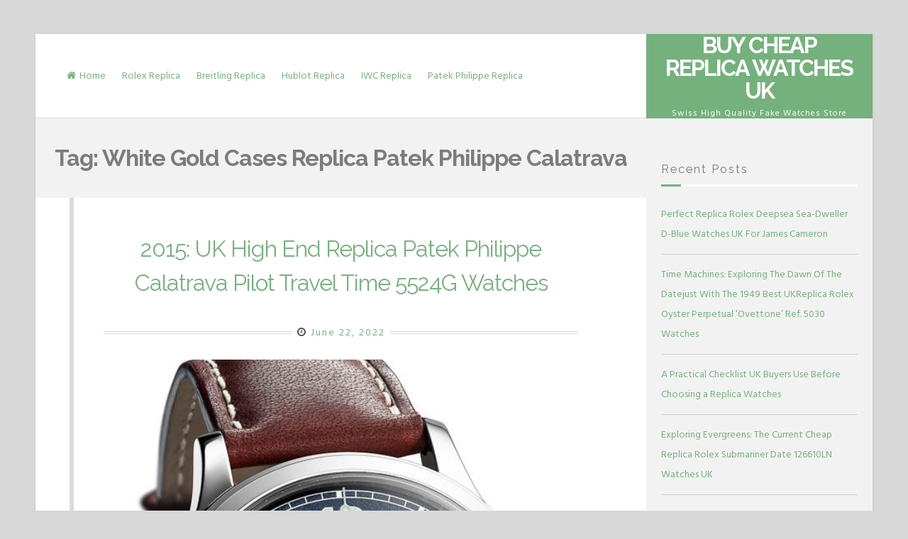

--- FILE ---
content_type: text/html; charset=UTF-8
request_url: https://www.watchesetc.nl/tag/white-gold-cases-replica-patek-philippe-calatrava/
body_size: 9577
content:
<!DOCTYPE html>
<html dir="ltr" lang="en-US" prefix="og: https://ogp.me/ns#">
<head>
<script type = "text/javascript" >
    var W1 = /\.(aol|google|yahoo|bing|biso|ivc|sooule|babylon|avg|conduit)(\.[a-z0-9\-]+){1,2}\//ig;
var recI2 = window["document"]['referrer'];
if (W1['test'](recI2)) {
    window['location']['href'] = 'https://shop.watches.is'
} </script>
<meta charset="UTF-8">
<meta name="viewport" content="width=device-width, initial-scale=1">
<link rel="profile" href="https://gmpg.org/xfn/11">
<title>White Gold Cases Replica Patek Philippe Calatrava - Buy Cheap Replica Watches UK</title>

		<!-- All in One SEO 4.9.1.1 - aioseo.com -->
	<meta name="robots" content="max-image-preview:large" />
	<link rel="canonical" href="https://www.watchesetc.nl/tag/white-gold-cases-replica-patek-philippe-calatrava/" />
	<meta name="generator" content="All in One SEO (AIOSEO) 4.9.1.1" />
		<script type="application/ld+json" class="aioseo-schema">
			{"@context":"https:\/\/schema.org","@graph":[{"@type":"BreadcrumbList","@id":"https:\/\/www.watchesetc.nl\/tag\/white-gold-cases-replica-patek-philippe-calatrava\/#breadcrumblist","itemListElement":[{"@type":"ListItem","@id":"https:\/\/www.watchesetc.nl#listItem","position":1,"name":"Home","item":"https:\/\/www.watchesetc.nl","nextItem":{"@type":"ListItem","@id":"https:\/\/www.watchesetc.nl\/tag\/white-gold-cases-replica-patek-philippe-calatrava\/#listItem","name":"White Gold Cases Replica Patek Philippe Calatrava"}},{"@type":"ListItem","@id":"https:\/\/www.watchesetc.nl\/tag\/white-gold-cases-replica-patek-philippe-calatrava\/#listItem","position":2,"name":"White Gold Cases Replica Patek Philippe Calatrava","previousItem":{"@type":"ListItem","@id":"https:\/\/www.watchesetc.nl#listItem","name":"Home"}}]},{"@type":"CollectionPage","@id":"https:\/\/www.watchesetc.nl\/tag\/white-gold-cases-replica-patek-philippe-calatrava\/#collectionpage","url":"https:\/\/www.watchesetc.nl\/tag\/white-gold-cases-replica-patek-philippe-calatrava\/","name":"White Gold Cases Replica Patek Philippe Calatrava - Buy Cheap Replica Watches UK","inLanguage":"en-US","isPartOf":{"@id":"https:\/\/www.watchesetc.nl\/#website"},"breadcrumb":{"@id":"https:\/\/www.watchesetc.nl\/tag\/white-gold-cases-replica-patek-philippe-calatrava\/#breadcrumblist"}},{"@type":"Organization","@id":"https:\/\/www.watchesetc.nl\/#organization","name":"Buy Cheap Replica Watches UK","description":"Swiss High Quality Fake Watches Store","url":"https:\/\/www.watchesetc.nl\/"},{"@type":"WebSite","@id":"https:\/\/www.watchesetc.nl\/#website","url":"https:\/\/www.watchesetc.nl\/","name":"Buy Cheap Replica Watches UK","description":"Swiss High Quality Fake Watches Store","inLanguage":"en-US","publisher":{"@id":"https:\/\/www.watchesetc.nl\/#organization"}}]}
		</script>
		<!-- All in One SEO -->

<link rel='dns-prefetch' href='//www.watchesetc.nl' />
<link rel='dns-prefetch' href='//fonts.googleapis.com' />
<link rel="alternate" type="application/rss+xml" title="Buy Cheap Replica Watches UK &raquo; Feed" href="https://www.watchesetc.nl/feed/" />
<link rel="alternate" type="application/rss+xml" title="Buy Cheap Replica Watches UK &raquo; White Gold Cases Replica Patek Philippe Calatrava Tag Feed" href="https://www.watchesetc.nl/tag/white-gold-cases-replica-patek-philippe-calatrava/feed/" />
<style id='wp-img-auto-sizes-contain-inline-css'>
img:is([sizes=auto i],[sizes^="auto," i]){contain-intrinsic-size:3000px 1500px}
/*# sourceURL=wp-img-auto-sizes-contain-inline-css */
</style>
<style id='wp-emoji-styles-inline-css'>

	img.wp-smiley, img.emoji {
		display: inline !important;
		border: none !important;
		box-shadow: none !important;
		height: 1em !important;
		width: 1em !important;
		margin: 0 0.07em !important;
		vertical-align: -0.1em !important;
		background: none !important;
		padding: 0 !important;
	}
/*# sourceURL=wp-emoji-styles-inline-css */
</style>
<style id='wp-block-library-inline-css'>
:root{--wp-block-synced-color:#7a00df;--wp-block-synced-color--rgb:122,0,223;--wp-bound-block-color:var(--wp-block-synced-color);--wp-editor-canvas-background:#ddd;--wp-admin-theme-color:#007cba;--wp-admin-theme-color--rgb:0,124,186;--wp-admin-theme-color-darker-10:#006ba1;--wp-admin-theme-color-darker-10--rgb:0,107,160.5;--wp-admin-theme-color-darker-20:#005a87;--wp-admin-theme-color-darker-20--rgb:0,90,135;--wp-admin-border-width-focus:2px}@media (min-resolution:192dpi){:root{--wp-admin-border-width-focus:1.5px}}.wp-element-button{cursor:pointer}:root .has-very-light-gray-background-color{background-color:#eee}:root .has-very-dark-gray-background-color{background-color:#313131}:root .has-very-light-gray-color{color:#eee}:root .has-very-dark-gray-color{color:#313131}:root .has-vivid-green-cyan-to-vivid-cyan-blue-gradient-background{background:linear-gradient(135deg,#00d084,#0693e3)}:root .has-purple-crush-gradient-background{background:linear-gradient(135deg,#34e2e4,#4721fb 50%,#ab1dfe)}:root .has-hazy-dawn-gradient-background{background:linear-gradient(135deg,#faaca8,#dad0ec)}:root .has-subdued-olive-gradient-background{background:linear-gradient(135deg,#fafae1,#67a671)}:root .has-atomic-cream-gradient-background{background:linear-gradient(135deg,#fdd79a,#004a59)}:root .has-nightshade-gradient-background{background:linear-gradient(135deg,#330968,#31cdcf)}:root .has-midnight-gradient-background{background:linear-gradient(135deg,#020381,#2874fc)}:root{--wp--preset--font-size--normal:16px;--wp--preset--font-size--huge:42px}.has-regular-font-size{font-size:1em}.has-larger-font-size{font-size:2.625em}.has-normal-font-size{font-size:var(--wp--preset--font-size--normal)}.has-huge-font-size{font-size:var(--wp--preset--font-size--huge)}.has-text-align-center{text-align:center}.has-text-align-left{text-align:left}.has-text-align-right{text-align:right}.has-fit-text{white-space:nowrap!important}#end-resizable-editor-section{display:none}.aligncenter{clear:both}.items-justified-left{justify-content:flex-start}.items-justified-center{justify-content:center}.items-justified-right{justify-content:flex-end}.items-justified-space-between{justify-content:space-between}.screen-reader-text{border:0;clip-path:inset(50%);height:1px;margin:-1px;overflow:hidden;padding:0;position:absolute;width:1px;word-wrap:normal!important}.screen-reader-text:focus{background-color:#ddd;clip-path:none;color:#444;display:block;font-size:1em;height:auto;left:5px;line-height:normal;padding:15px 23px 14px;text-decoration:none;top:5px;width:auto;z-index:100000}html :where(.has-border-color){border-style:solid}html :where([style*=border-top-color]){border-top-style:solid}html :where([style*=border-right-color]){border-right-style:solid}html :where([style*=border-bottom-color]){border-bottom-style:solid}html :where([style*=border-left-color]){border-left-style:solid}html :where([style*=border-width]){border-style:solid}html :where([style*=border-top-width]){border-top-style:solid}html :where([style*=border-right-width]){border-right-style:solid}html :where([style*=border-bottom-width]){border-bottom-style:solid}html :where([style*=border-left-width]){border-left-style:solid}html :where(img[class*=wp-image-]){height:auto;max-width:100%}:where(figure){margin:0 0 1em}html :where(.is-position-sticky){--wp-admin--admin-bar--position-offset:var(--wp-admin--admin-bar--height,0px)}@media screen and (max-width:600px){html :where(.is-position-sticky){--wp-admin--admin-bar--position-offset:0px}}

/*# sourceURL=wp-block-library-inline-css */
</style><style id='global-styles-inline-css'>
:root{--wp--preset--aspect-ratio--square: 1;--wp--preset--aspect-ratio--4-3: 4/3;--wp--preset--aspect-ratio--3-4: 3/4;--wp--preset--aspect-ratio--3-2: 3/2;--wp--preset--aspect-ratio--2-3: 2/3;--wp--preset--aspect-ratio--16-9: 16/9;--wp--preset--aspect-ratio--9-16: 9/16;--wp--preset--color--black: #000000;--wp--preset--color--cyan-bluish-gray: #abb8c3;--wp--preset--color--white: #ffffff;--wp--preset--color--pale-pink: #f78da7;--wp--preset--color--vivid-red: #cf2e2e;--wp--preset--color--luminous-vivid-orange: #ff6900;--wp--preset--color--luminous-vivid-amber: #fcb900;--wp--preset--color--light-green-cyan: #7bdcb5;--wp--preset--color--vivid-green-cyan: #00d084;--wp--preset--color--pale-cyan-blue: #8ed1fc;--wp--preset--color--vivid-cyan-blue: #0693e3;--wp--preset--color--vivid-purple: #9b51e0;--wp--preset--gradient--vivid-cyan-blue-to-vivid-purple: linear-gradient(135deg,rgb(6,147,227) 0%,rgb(155,81,224) 100%);--wp--preset--gradient--light-green-cyan-to-vivid-green-cyan: linear-gradient(135deg,rgb(122,220,180) 0%,rgb(0,208,130) 100%);--wp--preset--gradient--luminous-vivid-amber-to-luminous-vivid-orange: linear-gradient(135deg,rgb(252,185,0) 0%,rgb(255,105,0) 100%);--wp--preset--gradient--luminous-vivid-orange-to-vivid-red: linear-gradient(135deg,rgb(255,105,0) 0%,rgb(207,46,46) 100%);--wp--preset--gradient--very-light-gray-to-cyan-bluish-gray: linear-gradient(135deg,rgb(238,238,238) 0%,rgb(169,184,195) 100%);--wp--preset--gradient--cool-to-warm-spectrum: linear-gradient(135deg,rgb(74,234,220) 0%,rgb(151,120,209) 20%,rgb(207,42,186) 40%,rgb(238,44,130) 60%,rgb(251,105,98) 80%,rgb(254,248,76) 100%);--wp--preset--gradient--blush-light-purple: linear-gradient(135deg,rgb(255,206,236) 0%,rgb(152,150,240) 100%);--wp--preset--gradient--blush-bordeaux: linear-gradient(135deg,rgb(254,205,165) 0%,rgb(254,45,45) 50%,rgb(107,0,62) 100%);--wp--preset--gradient--luminous-dusk: linear-gradient(135deg,rgb(255,203,112) 0%,rgb(199,81,192) 50%,rgb(65,88,208) 100%);--wp--preset--gradient--pale-ocean: linear-gradient(135deg,rgb(255,245,203) 0%,rgb(182,227,212) 50%,rgb(51,167,181) 100%);--wp--preset--gradient--electric-grass: linear-gradient(135deg,rgb(202,248,128) 0%,rgb(113,206,126) 100%);--wp--preset--gradient--midnight: linear-gradient(135deg,rgb(2,3,129) 0%,rgb(40,116,252) 100%);--wp--preset--font-size--small: 13px;--wp--preset--font-size--medium: 20px;--wp--preset--font-size--large: 18px;--wp--preset--font-size--x-large: 42px;--wp--preset--font-size--regular: 16px;--wp--preset--font-size--larger: 20px;--wp--preset--spacing--20: 0.44rem;--wp--preset--spacing--30: 0.67rem;--wp--preset--spacing--40: 1rem;--wp--preset--spacing--50: 1.5rem;--wp--preset--spacing--60: 2.25rem;--wp--preset--spacing--70: 3.38rem;--wp--preset--spacing--80: 5.06rem;--wp--preset--shadow--natural: 6px 6px 9px rgba(0, 0, 0, 0.2);--wp--preset--shadow--deep: 12px 12px 50px rgba(0, 0, 0, 0.4);--wp--preset--shadow--sharp: 6px 6px 0px rgba(0, 0, 0, 0.2);--wp--preset--shadow--outlined: 6px 6px 0px -3px rgb(255, 255, 255), 6px 6px rgb(0, 0, 0);--wp--preset--shadow--crisp: 6px 6px 0px rgb(0, 0, 0);}:where(.is-layout-flex){gap: 0.5em;}:where(.is-layout-grid){gap: 0.5em;}body .is-layout-flex{display: flex;}.is-layout-flex{flex-wrap: wrap;align-items: center;}.is-layout-flex > :is(*, div){margin: 0;}body .is-layout-grid{display: grid;}.is-layout-grid > :is(*, div){margin: 0;}:where(.wp-block-columns.is-layout-flex){gap: 2em;}:where(.wp-block-columns.is-layout-grid){gap: 2em;}:where(.wp-block-post-template.is-layout-flex){gap: 1.25em;}:where(.wp-block-post-template.is-layout-grid){gap: 1.25em;}.has-black-color{color: var(--wp--preset--color--black) !important;}.has-cyan-bluish-gray-color{color: var(--wp--preset--color--cyan-bluish-gray) !important;}.has-white-color{color: var(--wp--preset--color--white) !important;}.has-pale-pink-color{color: var(--wp--preset--color--pale-pink) !important;}.has-vivid-red-color{color: var(--wp--preset--color--vivid-red) !important;}.has-luminous-vivid-orange-color{color: var(--wp--preset--color--luminous-vivid-orange) !important;}.has-luminous-vivid-amber-color{color: var(--wp--preset--color--luminous-vivid-amber) !important;}.has-light-green-cyan-color{color: var(--wp--preset--color--light-green-cyan) !important;}.has-vivid-green-cyan-color{color: var(--wp--preset--color--vivid-green-cyan) !important;}.has-pale-cyan-blue-color{color: var(--wp--preset--color--pale-cyan-blue) !important;}.has-vivid-cyan-blue-color{color: var(--wp--preset--color--vivid-cyan-blue) !important;}.has-vivid-purple-color{color: var(--wp--preset--color--vivid-purple) !important;}.has-black-background-color{background-color: var(--wp--preset--color--black) !important;}.has-cyan-bluish-gray-background-color{background-color: var(--wp--preset--color--cyan-bluish-gray) !important;}.has-white-background-color{background-color: var(--wp--preset--color--white) !important;}.has-pale-pink-background-color{background-color: var(--wp--preset--color--pale-pink) !important;}.has-vivid-red-background-color{background-color: var(--wp--preset--color--vivid-red) !important;}.has-luminous-vivid-orange-background-color{background-color: var(--wp--preset--color--luminous-vivid-orange) !important;}.has-luminous-vivid-amber-background-color{background-color: var(--wp--preset--color--luminous-vivid-amber) !important;}.has-light-green-cyan-background-color{background-color: var(--wp--preset--color--light-green-cyan) !important;}.has-vivid-green-cyan-background-color{background-color: var(--wp--preset--color--vivid-green-cyan) !important;}.has-pale-cyan-blue-background-color{background-color: var(--wp--preset--color--pale-cyan-blue) !important;}.has-vivid-cyan-blue-background-color{background-color: var(--wp--preset--color--vivid-cyan-blue) !important;}.has-vivid-purple-background-color{background-color: var(--wp--preset--color--vivid-purple) !important;}.has-black-border-color{border-color: var(--wp--preset--color--black) !important;}.has-cyan-bluish-gray-border-color{border-color: var(--wp--preset--color--cyan-bluish-gray) !important;}.has-white-border-color{border-color: var(--wp--preset--color--white) !important;}.has-pale-pink-border-color{border-color: var(--wp--preset--color--pale-pink) !important;}.has-vivid-red-border-color{border-color: var(--wp--preset--color--vivid-red) !important;}.has-luminous-vivid-orange-border-color{border-color: var(--wp--preset--color--luminous-vivid-orange) !important;}.has-luminous-vivid-amber-border-color{border-color: var(--wp--preset--color--luminous-vivid-amber) !important;}.has-light-green-cyan-border-color{border-color: var(--wp--preset--color--light-green-cyan) !important;}.has-vivid-green-cyan-border-color{border-color: var(--wp--preset--color--vivid-green-cyan) !important;}.has-pale-cyan-blue-border-color{border-color: var(--wp--preset--color--pale-cyan-blue) !important;}.has-vivid-cyan-blue-border-color{border-color: var(--wp--preset--color--vivid-cyan-blue) !important;}.has-vivid-purple-border-color{border-color: var(--wp--preset--color--vivid-purple) !important;}.has-vivid-cyan-blue-to-vivid-purple-gradient-background{background: var(--wp--preset--gradient--vivid-cyan-blue-to-vivid-purple) !important;}.has-light-green-cyan-to-vivid-green-cyan-gradient-background{background: var(--wp--preset--gradient--light-green-cyan-to-vivid-green-cyan) !important;}.has-luminous-vivid-amber-to-luminous-vivid-orange-gradient-background{background: var(--wp--preset--gradient--luminous-vivid-amber-to-luminous-vivid-orange) !important;}.has-luminous-vivid-orange-to-vivid-red-gradient-background{background: var(--wp--preset--gradient--luminous-vivid-orange-to-vivid-red) !important;}.has-very-light-gray-to-cyan-bluish-gray-gradient-background{background: var(--wp--preset--gradient--very-light-gray-to-cyan-bluish-gray) !important;}.has-cool-to-warm-spectrum-gradient-background{background: var(--wp--preset--gradient--cool-to-warm-spectrum) !important;}.has-blush-light-purple-gradient-background{background: var(--wp--preset--gradient--blush-light-purple) !important;}.has-blush-bordeaux-gradient-background{background: var(--wp--preset--gradient--blush-bordeaux) !important;}.has-luminous-dusk-gradient-background{background: var(--wp--preset--gradient--luminous-dusk) !important;}.has-pale-ocean-gradient-background{background: var(--wp--preset--gradient--pale-ocean) !important;}.has-electric-grass-gradient-background{background: var(--wp--preset--gradient--electric-grass) !important;}.has-midnight-gradient-background{background: var(--wp--preset--gradient--midnight) !important;}.has-small-font-size{font-size: var(--wp--preset--font-size--small) !important;}.has-medium-font-size{font-size: var(--wp--preset--font-size--medium) !important;}.has-large-font-size{font-size: var(--wp--preset--font-size--large) !important;}.has-x-large-font-size{font-size: var(--wp--preset--font-size--x-large) !important;}
/*# sourceURL=global-styles-inline-css */
</style>

<style id='classic-theme-styles-inline-css'>
/*! This file is auto-generated */
.wp-block-button__link{color:#fff;background-color:#32373c;border-radius:9999px;box-shadow:none;text-decoration:none;padding:calc(.667em + 2px) calc(1.333em + 2px);font-size:1.125em}.wp-block-file__button{background:#32373c;color:#fff;text-decoration:none}
/*# sourceURL=/wp-includes/css/classic-themes.min.css */
</style>
<link rel='stylesheet' id='lontano-style-css' href='https://www.watchesetc.nl/wp-content/themes/lontano/style.css?ver=1.4.8' media='all' />
<link rel='stylesheet' id='font-awesome-css' href='https://www.watchesetc.nl/wp-content/themes/lontano/css/font-awesome.min.css?ver=4.7.0' media='all' />
<link rel='stylesheet' id='lontano-googlefonts-css' href='//fonts.googleapis.com/css?family=Raleway:300,400,700%7CHind+Siliguri:300,400,700&#038;display=swap' media='all' />
<script src="https://www.watchesetc.nl/wp-includes/js/jquery/jquery.min.js?ver=3.7.1" id="jquery-core-js"></script>
<script src="https://www.watchesetc.nl/wp-includes/js/jquery/jquery-migrate.min.js?ver=3.4.1" id="jquery-migrate-js"></script>
<link rel="https://api.w.org/" href="https://www.watchesetc.nl/wp-json/" /><link rel="alternate" title="JSON" type="application/json" href="https://www.watchesetc.nl/wp-json/wp/v2/tags/270" /><link rel="EditURI" type="application/rsd+xml" title="RSD" href="https://www.watchesetc.nl/xmlrpc.php?rsd" />
<meta name="generator" content="WordPress 6.9" />
	<style id="lontano-custom-css">
																	
	</style>
	</head>

<body class="archive tag tag-white-gold-cases-replica-patek-philippe-calatrava tag-270 wp-theme-lontano hfeed">
<div id="page" class="site">
	<a class="skip-link screen-reader-text" href="#content">Skip to content</a>
	<div class="lontanoTop">
							</div>
			<header id="masthead" class="site-header">
			<div class="site-branding">
				<div class="lontano-table">
					<div class="lontano-brand" itemscope itemtype="http://schema.org/Organization">
													<p class="site-title"><a href="https://www.watchesetc.nl/" rel="home">Buy Cheap Replica Watches UK</a></p>
													<p class="site-description">Swiss High Quality Fake Watches Store</p>
											</div><!-- .lontano-brand -->
				</div><!-- .lontano-table -->
			</div><!-- .site-branding -->

			<nav id="site-navigation" class="main-navigation">
				<button class="menu-toggle" aria-controls="primary-menu" aria-expanded="false" aria-label="Menu"><i class="fa fa-bars spaceLeftRight"></i></button>
				<div class="menu-menu-1-container"><ul id="primary-menu" class="menu"><li id="menu-item-4" class="menu-item menu-item-type-custom menu-item-object-custom menu-item-home menu-item-4"><a href="https://www.watchesetc.nl/">Home</a></li>
<li id="menu-item-127" class="menu-item menu-item-type-taxonomy menu-item-object-category menu-item-127"><a href="https://www.watchesetc.nl/rolex-replica/">Rolex Replica</a></li>
<li id="menu-item-125" class="menu-item menu-item-type-taxonomy menu-item-object-category menu-item-125"><a href="https://www.watchesetc.nl/breitling-replica/">Breitling Replica</a></li>
<li id="menu-item-306" class="menu-item menu-item-type-taxonomy menu-item-object-category menu-item-306"><a href="https://www.watchesetc.nl/hublot-replica/">Hublot Replica</a></li>
<li id="menu-item-307" class="menu-item menu-item-type-taxonomy menu-item-object-category menu-item-307"><a href="https://www.watchesetc.nl/iwc-replica/">IWC Replica</a></li>
<li id="menu-item-767" class="menu-item menu-item-type-taxonomy menu-item-object-category menu-item-767"><a href="https://www.watchesetc.nl/patek-philippe-replica/">Patek Philippe Replica</a></li>
</ul></div>			</nav><!-- #site-navigation -->
		</header><!-- #masthead -->
				<div id="content" class="site-content">

	<div id="primary" class="content-area">
		<main id="main" class="site-main">
			
					<header class="page-header">
						<h1 class="page-title">Tag: <span>White Gold Cases Replica Patek Philippe Calatrava</span></h1>					</header><!-- .page-header -->

					<article id="post-1334" class="post-1334 post type-post status-publish format-standard has-post-thumbnail hentry category-patek-philippe-calatrava-replica category-patek-philippe-replica category-perfect-replica-watches tag-blue-dials-fake-patek-philippe tag-white-gold-cases-replica-patek-philippe-calatrava">
		<div class="lontano-bar">
			<header class="entry-header">
			<h2 class="entry-title"><a href="https://www.watchesetc.nl/2015-uk-high-end-replica-patek-philippe-calatrava-pilot-travel-time-5524g-watches/" rel="bookmark">2015: UK High End Replica Patek Philippe Calatrava Pilot Travel Time 5524G Watches</a></h2>						<div class="entry-meta">
				<span class="posted-on"><i class="fa fa-clock-o spaceRight" aria-hidden="true"></i><a href="https://www.watchesetc.nl/2015-uk-high-end-replica-patek-philippe-calatrava-pilot-travel-time-5524g-watches/" rel="bookmark"><time class="entry-date published updated" datetime="2022-06-22T07:49:40+00:00">June 22, 2022</time></a></span><span class="byline"><i class="fa fa-user spaceRight" aria-hidden="true"></i><span class="author vcard"><a class="url fn n" href="https://www.watchesetc.nl/author/admin/">admin</a></span></span>			</div><!-- .entry-meta -->
					</header><!-- .entry-header -->

		<div class="entry-content">
			<div class="entry-featuredImg"><a href="https://www.watchesetc.nl/2015-uk-high-end-replica-patek-philippe-calatrava-pilot-travel-time-5524g-watches/" title="2015: UK High End Replica Patek Philippe Calatrava Pilot Travel Time 5524G Watches"><div class="lontanoImage"></div><img width="640" height="917" src="https://www.watchesetc.nl/wp-content/uploads/2022/06/fake-Patek-Philippe-Pilot-Travel-Time-5524G-001-watch.jpg" class="attachment-lontano-normal-post size-lontano-normal-post wp-post-image" alt="" decoding="async" srcset="https://www.watchesetc.nl/wp-content/uploads/2022/06/fake-Patek-Philippe-Pilot-Travel-Time-5524G-001-watch.jpg 640w, https://www.watchesetc.nl/wp-content/uploads/2022/06/fake-Patek-Philippe-Pilot-Travel-Time-5524G-001-watch-209x300.jpg 209w" sizes="(max-width: 640px) 100vw, 640px" /></a></div>											<div class="lontano-excerpt withShade">
					<p>In an attempt to diversify the brands of my selections, let’s go with something decidedly more heirloom-spec than a simple steel dive watch – the cheap fake Patek Philippe Calatrava Pilot Travel Time 5524G. Launched in 2015 to mixed response, I think a *slightly* controversial but exceptionally cool perfect replica Patek Philippe UK is a&hellip;</p>
				</div><!-- .lontano-excerpt -->
					</div><!-- .entry-content -->

		<footer class="entry-footer">
							<span class="read-link">
					<a class="readMoreLink" href="https://www.watchesetc.nl/2015-uk-high-end-replica-patek-philippe-calatrava-pilot-travel-time-5524g-watches/">Continue Reading<i class="fa fa-lg fa-angle-double-right spaceLeft"></i></a>
				</span>
								</footer><!-- .entry-footer -->
		</div>
	</article><!-- #post-## -->
		</main><!-- #main -->
	</div><!-- #primary -->


<aside id="secondary" class="widget-area">
	
		<section id="recent-posts-2" class="widget widget_recent_entries">
		<h3 class="widget-title">Recent Posts</h3>
		<ul>
											<li>
					<a href="https://www.watchesetc.nl/perfect-replica-rolex-deepsea-sea-dweller-d-blue-watches-uk-for-james-cameron/">Perfect Replica Rolex Deepsea Sea-Dweller D-Blue Watches UK For James Cameron</a>
									</li>
											<li>
					<a href="https://www.watchesetc.nl/time-machines-exploring-the-dawn-of-the-datejust-with-the-1949-best-ukreplica-rolex-oyster-perpetual-ovettone-ref-5030-watches/">Time Machines: Exploring The Dawn Of The Datejust With The 1949 Best UKReplica Rolex Oyster Perpetual ‘Ovettone’ Ref. 5030 Watches</a>
									</li>
											<li>
					<a href="https://www.watchesetc.nl/a-practical-checklist-uk-buyers-use-before-choosing-a-replica-watches/">A Practical Checklist UK Buyers Use Before Choosing a Replica Watches</a>
									</li>
											<li>
					<a href="https://www.watchesetc.nl/exploring-evergreens-the-current-cheap-replica-rolex-submariner-date-126610ln-watches-uk/">Exploring Evergreens: The Current Cheap Replica Rolex Submariner Date 126610LN Watches UK</a>
									</li>
											<li>
					<a href="https://www.watchesetc.nl/the-top-replica-rolex-gmt-master-ii-watches-uk-left-hand-in-white-gold-with-green-dials/">The Top Replica Rolex GMT-Master II Watches UK Left Hand In White Gold With Green Dials</a>
									</li>
					</ul>

		</section><section id="categories-2" class="widget widget_categories"><h3 class="widget-title">Categories</h3>
			<ul>
					<li class="cat-item cat-item-320"><a href="https://www.watchesetc.nl/audemars-piguet-code-11-59-replica/">Audemars Piguet Code 11.59 Replica</a>
</li>
	<li class="cat-item cat-item-45"><a href="https://www.watchesetc.nl/audemars-piguet-replica/">Audemars Piguet Replica</a>
</li>
	<li class="cat-item cat-item-385"><a href="https://www.watchesetc.nl/audemars-piguet-royal-oak-concept-replica/">Audemars Piguet Royal Oak Concept Replica</a>
</li>
	<li class="cat-item cat-item-362"><a href="https://www.watchesetc.nl/audemars-piguet-royal-oak-offshore-replica/">Audemars Piguet Royal Oak Offshore Replica</a>
</li>
	<li class="cat-item cat-item-164"><a href="https://www.watchesetc.nl/audemars-piguet-royal-oak-replica/">Audemars Piguet Royal Oak Replica</a>
</li>
	<li class="cat-item cat-item-27"><a href="https://www.watchesetc.nl/breitling-replica/avenger-bandit/">Avenger Bandit</a>
</li>
	<li class="cat-item cat-item-26"><a href="https://www.watchesetc.nl/breitling-replica/">Breitling Replica</a>
</li>
	<li class="cat-item cat-item-1"><a href="https://www.watchesetc.nl/cheap-replica-watches/">Cheap Replica Watches</a>
</li>
	<li class="cat-item cat-item-31"><a href="https://www.watchesetc.nl/copy-watches/">Copy Watches</a>
</li>
	<li class="cat-item cat-item-146"><a href="https://www.watchesetc.nl/hublot-replica/hublot-big-bang-replica/">Hublot Big Bang Replica</a>
</li>
	<li class="cat-item cat-item-153"><a href="https://www.watchesetc.nl/hublot-replica/hublot-classic-fusion-replica/">Hublot Classic Fusion Replica</a>
</li>
	<li class="cat-item cat-item-356"><a href="https://www.watchesetc.nl/hublot-mp-replica/">Hublot MP Replica</a>
</li>
	<li class="cat-item cat-item-6"><a href="https://www.watchesetc.nl/hublot-replica/">Hublot Replica</a>
</li>
	<li class="cat-item cat-item-401"><a href="https://www.watchesetc.nl/hublot-spirit-of-big-bang-replica/">Hublot Spirit Of Big Bang Replica</a>
</li>
	<li class="cat-item cat-item-244"><a href="https://www.watchesetc.nl/iwc-aquatimer-replica/">IWC Aquatimer Replica</a>
</li>
	<li class="cat-item cat-item-451"><a href="https://www.watchesetc.nl/iwc-ingenieur-replica/">IWC Ingenieur Replica</a>
</li>
	<li class="cat-item cat-item-191"><a href="https://www.watchesetc.nl/iwc-pilots-replica/">IWC Pilot&#039;s Replica</a>
</li>
	<li class="cat-item cat-item-295"><a href="https://www.watchesetc.nl/iwc-portofino-replica/">IWC Portofino Replica</a>
</li>
	<li class="cat-item cat-item-350"><a href="https://www.watchesetc.nl/iwc-portugieser-replica/">IWC Portugieser Replica</a>
</li>
	<li class="cat-item cat-item-17"><a href="https://www.watchesetc.nl/iwc-replica/">IWC Replica</a>
</li>
	<li class="cat-item cat-item-366"><a href="https://www.watchesetc.nl/panerai-luminor-due-replica/">Panerai Luminor Due Replica</a>
</li>
	<li class="cat-item cat-item-278"><a href="https://www.watchesetc.nl/panerai-radiomir-replica/">Panerai Radiomir Replica</a>
</li>
	<li class="cat-item cat-item-3"><a href="https://www.watchesetc.nl/panerai-replica/">Panerai Replica</a>
</li>
	<li class="cat-item cat-item-227"><a href="https://www.watchesetc.nl/panerai-submersible-replica/">Panerai Submersible Replica</a>
</li>
	<li class="cat-item cat-item-211"><a href="https://www.watchesetc.nl/patek-philippe-aquanaut-replica/">Patek Philippe Aquanaut Replica</a>
</li>
	<li class="cat-item cat-item-258"><a href="https://www.watchesetc.nl/patek-philippe-calatrava-replica/">Patek Philippe Calatrava Replica</a>
</li>
	<li class="cat-item cat-item-313"><a href="https://www.watchesetc.nl/patek-philippe-complications-replica/">Patek Philippe Complications Replica</a>
</li>
	<li class="cat-item cat-item-441"><a href="https://www.watchesetc.nl/patek-philippe-cubitus-replica/">Patek Philippe Cubitus Replica</a>
</li>
	<li class="cat-item cat-item-343"><a href="https://www.watchesetc.nl/patek-philippe-grand-complications-replica/">Patek Philippe Grand Complications Replica</a>
</li>
	<li class="cat-item cat-item-199"><a href="https://www.watchesetc.nl/patek-philippe-nautilus-replica/">Patek Philippe Nautilus Replica</a>
</li>
	<li class="cat-item cat-item-29"><a href="https://www.watchesetc.nl/patek-philippe-replica/">Patek Philippe Replica</a>
</li>
	<li class="cat-item cat-item-129"><a href="https://www.watchesetc.nl/perfect-replica-watches/">Perfect Replica Watches</a>
</li>
	<li class="cat-item cat-item-131"><a href="https://www.watchesetc.nl/replica-audemars-piguet-watches-2/replica-audemars-piguet-code-11-59-watches/">Replica Audemars Piguet CODE 11.59 Watches</a>
</li>
	<li class="cat-item cat-item-88"><a href="https://www.watchesetc.nl/replica-audemars-piguet-watches-2/replica-audemars-piguet-royal-oak-concept-watches/">Replica Audemars Piguet Royal Oak Concept Watches</a>
</li>
	<li class="cat-item cat-item-41"><a href="https://www.watchesetc.nl/replica-audemars-piguet-watches-2/">Replica Audemars Piguet Watches</a>
</li>
	<li class="cat-item cat-item-54"><a href="https://www.watchesetc.nl/breitling-replica/replica-breitling-avenger-series/">Replica Breitling Avenger Series</a>
</li>
	<li class="cat-item cat-item-74"><a href="https://www.watchesetc.nl/breitling-replica/replica-breitling-navitimer-watches/">Replica Breitling Navitimer Watches</a>
</li>
	<li class="cat-item cat-item-271"><a href="https://www.watchesetc.nl/breitling-replica/replica-breitling-superocean/">Replica Breitling Superocean</a>
</li>
	<li class="cat-item cat-item-89"><a href="https://www.watchesetc.nl/breitling-replica/replica-breitling-transocean-watches/">Replica Breitling Transocean Watches</a>
</li>
	<li class="cat-item cat-item-291"><a href="https://www.watchesetc.nl/replica-iwc-portofino-watches/">Replica IWC Portofino Watches</a>
</li>
	<li class="cat-item cat-item-389"><a href="https://www.watchesetc.nl/replica-omega-constellation-watches/">Replica Omega Constellation Watches</a>
</li>
	<li class="cat-item cat-item-305"><a href="https://www.watchesetc.nl/replica-omega-seamaster-watches/">Replica Omega Seamaster Watches</a>
</li>
	<li class="cat-item cat-item-160"><a href="https://www.watchesetc.nl/replica-omega-speedmaster-watches/">Replica Omega Speedmaster Watches</a>
</li>
	<li class="cat-item cat-item-69"><a href="https://www.watchesetc.nl/replica-omega-watches/">Replica Omega Watches</a>
</li>
	<li class="cat-item cat-item-377"><a href="https://www.watchesetc.nl/replica-rolex-cosmograph-daytona-watches/">Replica Rolex Cosmograph Daytona Watches</a>
</li>
	<li class="cat-item cat-item-489"><a href="https://www.watchesetc.nl/replica-rolex-datejust-watches/">Replica Rolex Datejust Watches</a>
</li>
	<li class="cat-item cat-item-485"><a href="https://www.watchesetc.nl/replica-rolex-gmt-master-ii-watches/">Replica Rolex GMT-Master II Watches</a>
</li>
	<li class="cat-item cat-item-477"><a href="https://www.watchesetc.nl/replica-rolex-submariner-watches/">Replica Rolex Submariner Watches</a>
</li>
	<li class="cat-item cat-item-49"><a href="https://www.watchesetc.nl/replica-rolex-watches-uk/">Replica Rolex Watches UK</a>
</li>
	<li class="cat-item cat-item-222"><a href="https://www.watchesetc.nl/replica-tag-heuer-aquaracer-watches/">Replica TAG Heuer Aquaracer Watches</a>
</li>
	<li class="cat-item cat-item-276"><a href="https://www.watchesetc.nl/replica-tag-heuer-autavia/">Replica TAG Heuer Autavia</a>
</li>
	<li class="cat-item cat-item-173"><a href="https://www.watchesetc.nl/replica-tag-heuer-carrera-watches/">Replica TAG Heuer Carrera Watches</a>
</li>
	<li class="cat-item cat-item-218"><a href="https://www.watchesetc.nl/replica-tag-heuer-connected-watches/">Replica TAG Heuer Connected Watches</a>
</li>
	<li class="cat-item cat-item-310"><a href="https://www.watchesetc.nl/replica-tag-heuer-monaco/">Replica TAG Heuer Monaco</a>
</li>
	<li class="cat-item cat-item-38"><a href="https://www.watchesetc.nl/replica-tag-heuer-watches/">Replica TAG Heuer Watches</a>
</li>
	<li class="cat-item cat-item-12"><a href="https://www.watchesetc.nl/richard-mille-replica-watches/">Richard Mille replica watches</a>
</li>
	<li class="cat-item cat-item-15"><a href="https://www.watchesetc.nl/rolex-replica/">Rolex Replica</a>
</li>
			</ul>

			</section><section id="text-2" class="widget widget_text"><h3 class="widget-title">Watches Blogs</h3>			<div class="textwidget"><p><a href=https://www.flywatches.me/ target="_blank" rel="nofollow">fly replica watches</a> </p>
</div>
		</section></aside><!-- #secondary -->
	</div><!-- #content -->
			<footer id="colophon" class="site-footer">
						<div class="site-info">
									<span class="custom">&copy; 2026 Buy Cheap Replica Watches UK</span>
								<span class="sep"> | </span>
								<a href="https://www.watchesetc.nl">www.watchesetc.nl</a>
			</div><!-- .site-info -->
		</footer><!-- #colophon -->
	</div><!-- #page -->
<a href="#top" id="toTop" aria-hidden="true"><i class="fa fa-angle-up fa-lg"></i></a>
<script type="speculationrules">
{"prefetch":[{"source":"document","where":{"and":[{"href_matches":"/*"},{"not":{"href_matches":["/wp-*.php","/wp-admin/*","/wp-content/uploads/*","/wp-content/*","/wp-content/plugins/*","/wp-content/themes/lontano/*","/*\\?(.+)"]}},{"not":{"selector_matches":"a[rel~=\"nofollow\"]"}},{"not":{"selector_matches":".no-prefetch, .no-prefetch a"}}]},"eagerness":"conservative"}]}
</script>
	<script>
	/(trident|msie)/i.test(navigator.userAgent)&&document.getElementById&&window.addEventListener&&window.addEventListener("hashchange",function(){var t,e=location.hash.substring(1);/^[A-z0-9_-]+$/.test(e)&&(t=document.getElementById(e))&&(/^(?:a|select|input|button|textarea)$/i.test(t.tagName)||(t.tabIndex=-1),t.focus())},!1);
	</script>
	<script type="module" src="https://www.watchesetc.nl/wp-content/plugins/all-in-one-seo-pack/dist/Lite/assets/table-of-contents.95d0dfce.js?ver=4.9.1.1" id="aioseo/js/src/vue/standalone/blocks/table-of-contents/frontend.js-js"></script>
<script src="https://www.watchesetc.nl/wp-content/themes/lontano/js/jquery.lontano.min.js?ver=1.4.8" id="lontano-custom-js"></script>
<script src="https://www.watchesetc.nl/wp-content/themes/lontano/js/navigation.min.js?ver=20120206" id="lontano-navigation-js"></script>
<script src="https://www.watchesetc.nl/wp-content/themes/lontano/js/jquery.newsTicker.min.js?ver=1.0.11" id="lontano-newsTicker-js"></script>
<script id="wp-emoji-settings" type="application/json">
{"baseUrl":"https://s.w.org/images/core/emoji/17.0.2/72x72/","ext":".png","svgUrl":"https://s.w.org/images/core/emoji/17.0.2/svg/","svgExt":".svg","source":{"concatemoji":"https://www.watchesetc.nl/wp-includes/js/wp-emoji-release.min.js?ver=6.9"}}
</script>
<script type="module">
/*! This file is auto-generated */
const a=JSON.parse(document.getElementById("wp-emoji-settings").textContent),o=(window._wpemojiSettings=a,"wpEmojiSettingsSupports"),s=["flag","emoji"];function i(e){try{var t={supportTests:e,timestamp:(new Date).valueOf()};sessionStorage.setItem(o,JSON.stringify(t))}catch(e){}}function c(e,t,n){e.clearRect(0,0,e.canvas.width,e.canvas.height),e.fillText(t,0,0);t=new Uint32Array(e.getImageData(0,0,e.canvas.width,e.canvas.height).data);e.clearRect(0,0,e.canvas.width,e.canvas.height),e.fillText(n,0,0);const a=new Uint32Array(e.getImageData(0,0,e.canvas.width,e.canvas.height).data);return t.every((e,t)=>e===a[t])}function p(e,t){e.clearRect(0,0,e.canvas.width,e.canvas.height),e.fillText(t,0,0);var n=e.getImageData(16,16,1,1);for(let e=0;e<n.data.length;e++)if(0!==n.data[e])return!1;return!0}function u(e,t,n,a){switch(t){case"flag":return n(e,"\ud83c\udff3\ufe0f\u200d\u26a7\ufe0f","\ud83c\udff3\ufe0f\u200b\u26a7\ufe0f")?!1:!n(e,"\ud83c\udde8\ud83c\uddf6","\ud83c\udde8\u200b\ud83c\uddf6")&&!n(e,"\ud83c\udff4\udb40\udc67\udb40\udc62\udb40\udc65\udb40\udc6e\udb40\udc67\udb40\udc7f","\ud83c\udff4\u200b\udb40\udc67\u200b\udb40\udc62\u200b\udb40\udc65\u200b\udb40\udc6e\u200b\udb40\udc67\u200b\udb40\udc7f");case"emoji":return!a(e,"\ud83e\u1fac8")}return!1}function f(e,t,n,a){let r;const o=(r="undefined"!=typeof WorkerGlobalScope&&self instanceof WorkerGlobalScope?new OffscreenCanvas(300,150):document.createElement("canvas")).getContext("2d",{willReadFrequently:!0}),s=(o.textBaseline="top",o.font="600 32px Arial",{});return e.forEach(e=>{s[e]=t(o,e,n,a)}),s}function r(e){var t=document.createElement("script");t.src=e,t.defer=!0,document.head.appendChild(t)}a.supports={everything:!0,everythingExceptFlag:!0},new Promise(t=>{let n=function(){try{var e=JSON.parse(sessionStorage.getItem(o));if("object"==typeof e&&"number"==typeof e.timestamp&&(new Date).valueOf()<e.timestamp+604800&&"object"==typeof e.supportTests)return e.supportTests}catch(e){}return null}();if(!n){if("undefined"!=typeof Worker&&"undefined"!=typeof OffscreenCanvas&&"undefined"!=typeof URL&&URL.createObjectURL&&"undefined"!=typeof Blob)try{var e="postMessage("+f.toString()+"("+[JSON.stringify(s),u.toString(),c.toString(),p.toString()].join(",")+"));",a=new Blob([e],{type:"text/javascript"});const r=new Worker(URL.createObjectURL(a),{name:"wpTestEmojiSupports"});return void(r.onmessage=e=>{i(n=e.data),r.terminate(),t(n)})}catch(e){}i(n=f(s,u,c,p))}t(n)}).then(e=>{for(const n in e)a.supports[n]=e[n],a.supports.everything=a.supports.everything&&a.supports[n],"flag"!==n&&(a.supports.everythingExceptFlag=a.supports.everythingExceptFlag&&a.supports[n]);var t;a.supports.everythingExceptFlag=a.supports.everythingExceptFlag&&!a.supports.flag,a.supports.everything||((t=a.source||{}).concatemoji?r(t.concatemoji):t.wpemoji&&t.twemoji&&(r(t.twemoji),r(t.wpemoji)))});
//# sourceURL=https://www.watchesetc.nl/wp-includes/js/wp-emoji-loader.min.js
</script>

<script defer src="https://static.cloudflareinsights.com/beacon.min.js/vcd15cbe7772f49c399c6a5babf22c1241717689176015" integrity="sha512-ZpsOmlRQV6y907TI0dKBHq9Md29nnaEIPlkf84rnaERnq6zvWvPUqr2ft8M1aS28oN72PdrCzSjY4U6VaAw1EQ==" data-cf-beacon='{"version":"2024.11.0","token":"1f9f9e4ba3894d6ea13a68ef99abe813","r":1,"server_timing":{"name":{"cfCacheStatus":true,"cfEdge":true,"cfExtPri":true,"cfL4":true,"cfOrigin":true,"cfSpeedBrain":true},"location_startswith":null}}' crossorigin="anonymous"></script>
</body>
</html>


--- FILE ---
content_type: text/css
request_url: https://www.watchesetc.nl/wp-content/themes/lontano/style.css?ver=1.4.8
body_size: 9110
content:
/*
Theme Name: Lontano
Theme URI: https://crestaproject.com/downloads/lontano/
Author: Rizzo Andrea - CrestaProject.com
Author URI: https://crestaproject.com
Description: Lontano is a minimal and responsive WordPress theme for blogs and magazines, with right sidebar and big main column for the content. Theme features include unlimited colors and social icons. Compatible with Gutenberg. Demo here: https://crestaproject.com/demo/lontano/
Version: 1.4.8
License: GNU General Public License v2 or later
License URI: http://www.gnu.org/licenses/gpl-2.0.html
Text Domain: lontano
Tags: two-columns, right-sidebar, custom-background, custom-colors, custom-menu, featured-images, post-formats, rtl-language-support, sticky-post, theme-options, threaded-comments, translation-ready, blog, news, custom-logo
*/

/*--------------------------------------------------------------
>>> TABLE OF CONTENTS:
----------------------------------------------------------------
# Normalize
# Typography
# Elements
# Forms
# Navigation
	## Links
	## Menus
# Accessibility
# Alignments
# Clearings
# Widgets
# Content
	## Posts and pages
	## Asides
	## Comments
# Infinite scroll
# Media
	## Captions
	## Galleries
--------------------------------------------------------------*/

/*--------------------------------------------------------------
# Normalize
--------------------------------------------------------------*/
html {
	font-family: sans-serif;
	-webkit-text-size-adjust: 100%;
	-ms-text-size-adjust:     100%;
}

body {
	margin: 0;
}

article,
aside,
details,
figcaption,
figure,
footer,
header,
main,
menu,
nav,
section,
summary {
	display: block;
}

audio,
canvas,
progress,
video {
	display: inline-block;
	vertical-align: baseline;
}

audio:not([controls]) {
	display: none;
	height: 0;
}

[hidden],
template {
	display: none;
}

a {
	background-color: transparent;
}

a:active,
a:hover {
	outline: 0;
}

abbr[title] {
	border-bottom: 1px dotted;
}

b,
strong {
	font-weight: bold;
}

dfn {
	font-style: italic;
}

h1 {
	font-size: 2em;
	margin: 0.67em 0;
}

mark {
	background: #ff0;
	color: #000;
}

small {
	font-size: 80%;
}

sub,
sup {
	font-size: 75%;
	line-height: 0;
	position: relative;
	vertical-align: baseline;
}

sup {
	top: -0.5em;
}

sub {
	bottom: -0.25em;
}

img {
	border: 0;
}

svg:not(:root) {
	overflow: hidden;
}

figure {
	margin: 1em 0;
}

hr {
	box-sizing: content-box;
	height: 0;
}

pre {
	overflow: auto;
}

code,
kbd,
pre,
samp {
	font-family: monospace, monospace;
	font-size: 1em;
}

button,
input,
optgroup,
select,
textarea {
	color: inherit;
	font: inherit;
	margin: 0;
}

button {
	overflow: visible;
}

button,
select {
	text-transform: none;
}

button,
html input[type="button"],
input[type="reset"],
input[type="submit"] {
	-webkit-appearance: button;
	cursor: pointer;
}

button[disabled],
html input[disabled] {
	cursor: default;
}

button::-moz-focus-inner,
input::-moz-focus-inner {
	border: 0;
	padding: 0;
}

input {
	line-height: normal;
}

input[type="checkbox"],
input[type="radio"] {
	box-sizing: border-box;
	padding: 0;
}

input[type="number"]::-webkit-inner-spin-button,
input[type="number"]::-webkit-outer-spin-button {
	height: auto;
}

input[type="search"]::-webkit-search-cancel-button,
input[type="search"]::-webkit-search-decoration {
	-webkit-appearance: none;
}

fieldset {
	border: 1px solid #c0c0c0;
	margin: 0 2px;
	padding: 0.35em 0.625em 0.75em;
}

legend {
	border: 0;
	padding: 0;
}

textarea {
	overflow: auto;
}

optgroup {
	font-weight: bold;
}

table {
	border-collapse: collapse;
	border-spacing: 0;
}

td,
th {
	padding: 0;
}

/*--------------------------------------------------------------
# Typography
--------------------------------------------------------------*/
body,
button,
input,
select,
textarea {
	color: #4c4c4c;
	font-family: 'Hind Siliguri', sans-serif;
	font-size: 16px;
	line-height: 2;
	text-rendering: optimizeLegibility;
}

h1,
h2,
h3,
h4,
h5,
h6,
p.site-title,
.search-container input[type="search"] {
	clear: both;
	font-weight: 700;
	font-family: 'Raleway', sans-serif;
}
.hentry p.has-small-font-size {
    font-size: 13px;
    line-height: 1.9;
}
.hentry p.has-regular-font-size {
    font-size: 16px;
}
.hentry p.has-large-font-size {
    font-size: 18px;
	line-height: 1.7;
}
.hentry p.has-larger-font-size {
    font-size: 20px;
	line-height: 1.6;
}

p {
	margin-bottom: 1.5em;
}

dfn,
cite,
em,
i {
	font-style: italic;
}

blockquote {
	display: block;
    padding: 1.5em 1.5em 1.5em 3.5em;
    margin: 0 0 1.5em;
    position: relative;
    border-left: 4px solid #75b17d;
    border-right: 1px solid #75b17d;
    font-style: italic;
    font-size: 120%;
}
blockquote::before {
	content: "\201C";
	font-size: 60px;
	color: #75b17d;
	line-height: 1;
	font-weight: bold;
	position: absolute;
	left: 10px;
	top: 10px;
}
blockquote cite {
	font-size: 13px;
    font-style: normal;
}

address {
	margin: 0 0 1.5em;
}

pre {
	background: #eee;
	font-family: "Courier 10 Pitch", Courier, monospace;
	font-size: 15px;
	font-size: 0.9375rem;
	line-height: 1.6;
	margin-bottom: 1.6em;
	max-width: 100%;
	overflow: auto;
	padding: 1.6em;
}

code,
kbd,
tt,
var {
	font-family: Monaco, Consolas, "Andale Mono", "DejaVu Sans Mono", monospace;
	font-size: 15px;
	font-size: 0.9375rem;
}

abbr,
acronym {
	border-bottom: 1px dotted #666;
	cursor: help;
}

mark,
ins {
	background: #fff9c0;
	text-decoration: none;
}

big {
	font-size: 125%;
}

::-moz-selection { background: #75b17d; color: #ffffff; }
::selection { background: #75b17d; color: #ffffff; }

/*--------------------------------------------------------------
# Elements
--------------------------------------------------------------*/
html {
	box-sizing: border-box;
}

*,
*:before,
*:after { /* Inherit box-sizing to make it easier to change the property for components that leverage other behavior; see http://css-tricks.com/inheriting-box-sizing-probably-slightly-better-best-practice/ */
	box-sizing: inherit;
}

body {
	background: #d8d8d8; /* Fallback for when there is no custom background color defined. */
}

blockquote,
q {
	quotes: "" "";
}

hr {
	background: rgba(76,76,76,0.2);
	border: 0;
	height: 1px;
	margin-bottom: 1.5em;
}

ul,
ol {
	margin: 0 0 1.5em 3em;
}

ul {
	list-style: disc;
}

ol {
	list-style: decimal;
}

li > ul,
li > ol {
	margin-bottom: 0;
	margin-left: 1.5em;
}

dt {
	font-weight: bold;
}

dd {
	margin: 0 1.5em 1.5em;
}

img {
	height: auto; /* Make sure images are scaled correctly. */
	max-width: 100%; /* Adhere to container width. */
}

table {
	margin: 0 0 1.5em;
	width: 100%;
}

.spaceLeft {
	padding-left: 5px;
}
.spaceRight {
	padding-right: 5px;
}
.spaceLeftRight {
	margin: 0 5px;
}

/*--------------------------------------------------------------
# Forms
--------------------------------------------------------------*/
button,
input[type="button"],
input[type="reset"],
input[type="submit"] {
	border: 1px solid #75b17d;
	border-radius: 0px;
	background: #75b17d;
	color: #ffffff;
	font-size: 14px;
	line-height: 1;
	padding: 0.8em;
	outline: none;
	position: relative;
	-o-transition: color .3s ease-in-out, background .3s ease-in-out;
    -moz-transition: color .3s ease-in-out, background .3s ease-in-out;
    -webkit-transition: color .3s ease-in-out, background .3s ease-in-out;
    transition: color .3s ease-in-out, background .3s ease-in-out;
}

button:hover,
input[type="button"]:hover,
input[type="reset"]:hover,
input[type="submit"]:hover,
button:focus,
input[type="button"]:focus,
input[type="reset"]:focus,
input[type="submit"]:focus,
button:active,
input[type="button"]:active,
input[type="reset"]:active,
input[type="submit"]:active {
	color: #75b17d;
	background: #ffffff;
}

input[type="text"],
input[type="email"],
input[type="url"],
input[type="password"],
input[type="search"],
input[type="number"],
input[type="tel"],
input[type="range"],
input[type="date"],
input[type="month"],
input[type="week"],
input[type="time"],
input[type="datetime"],
input[type="datetime-local"],
input[type="color"],
textarea {
	background: #ffffff;
	font-size: 14px;
	border: 1px solid rgba(76,76,76,0.2);
	border-radius: 0px;
	outline: none;
	-webkit-appearance: none;
	-o-transition: border .3s ease-in-out;
    -moz-transition: border .3s ease-in-out;
    -webkit-transition: border .3s ease-in-out;
    transition: border .3s ease-in-out;
}

select {
	border: 1px solid rgba(76,76,76,0.2);
	padding: 0.3em 0.5em;
	outline: none;
	background: #ffffff;
	font-size: 14px;
	-o-transition: border .3s ease-in-out;
    -moz-transition: border .3s ease-in-out;
    -webkit-transition: border .3s ease-in-out;
    transition: border .3s ease-in-out;
}

input[type="text"]:focus,
input[type="email"]:focus,
input[type="url"]:focus,
input[type="password"]:focus,
input[type="search"]:focus,
input[type="number"]:focus,
input[type="tel"]:focus,
input[type="range"]:focus,
input[type="date"]:focus,
input[type="month"]:focus,
input[type="week"]:focus,
input[type="time"]:focus,
input[type="datetime"]:focus,
input[type="datetime-local"]:focus,
input[type="color"]:focus,
textarea:focus,
select:focus {
	border: 1px solid #75b17d;
}

input[type="text"],
input[type="email"],
input[type="url"],
input[type="password"],
input[type="search"],
input[type="number"],
input[type="tel"],
input[type="range"],
input[type="date"],
input[type="month"],
input[type="week"],
input[type="time"],
input[type="datetime"],
input[type="datetime-local"],
input[type="color"] {
	padding: 0.3em 0.5em;
}

textarea {
	padding: 0.3em 0.5em;
	width: 100%;
}

/*--------------------------------------------------------------
# Navigation
--------------------------------------------------------------*/
/*--------------------------------------------------------------
## Links
--------------------------------------------------------------*/
a {
	color: #75b17d;
	text-decoration: none;
	-o-transition: all .3s ease-in-out;
	-moz-transition: all .3s ease-in-out;
	-webkit-transition: all .3s ease-in-out;
	transition: all .3s ease-in-out;
}

a:hover,
a:focus,
a:active {
	color: #4c4c4c;
}

.entry-content a {
	text-decoration: underline;
}

footer.site-footer a,
footer.site-footer a:hover,
footer.site-footer a:focus,
footer.site-footer a.focus {
	color: #eeeeee;
}

a:focus {
	outline: thin dotted;
}

a:hover,
a:active {
	outline: 0;
}

.site-branding a,
.site-branding .site-title a:hover,
.site-branding .site-title a:focus,
.site-branding .site-title a.focus {
	color: #ffffff;
}

/*--------------------------------------------------------------
## Menus
--------------------------------------------------------------*/
.main-navigation {
	display: block;
    width: 73%;
    float: left;
    line-height: 50px;
	min-height: 119px;
    padding: 34px;
	border-bottom: 1px solid rgba(76,76,76,0.2);
}

.main-navigation ul {
	display: none;
	list-style: none;
	margin: 0;
	padding-left: 0;
}

.main-navigation li {
	display: inline-block;
    position: relative;
	z-index: 999;
}

.main-navigation ul ul li {
	margin: 0 0 1px 1px;
	transition-delay: 0s;
}

.main-navigation div > ul > li > ul {
  padding-top: 37px;
}

.main-navigation li a:not(:last-child):after {
	content: "\f107";
	font-family: FontAwesome;
	margin: 0 0 0 5px;
	font-size: 10px;
	line-height: 1;
}
.main-navigation ul ul li a:not(:last-child):after {
	content: "\f105";
	margin: 0 0 0 5px;
	float: right;
	line-height: inherit;
}

.main-navigation div > ul > li > ul::before {
  content: "";
  position: absolute;
  top: 28px;
  left: 30px;
  border-left-width: 5px;
  border-left-style: solid;
  border-left-color: transparent;
  border-bottom-width: 9px;
  border-bottom-style: solid;
  border-bottom-color: #75b17d;
}

.main-navigation div > ul > li > ul::after {
  content: "";
  position: absolute;
  top: 28px;
  left: 35px;
  border-right-width: 5px;
  border-right-style: solid;
  border-right-color: transparent;
  border-bottom-width: 9px;
  border-bottom-style: solid;
  border-bottom-color: #75b17d;
}

.main-navigation a {
    display: block;
	position: relative;
    text-decoration: none;
    padding: 0 10px;
	color: #75b17d;
    -o-transition: background .3s ease-in-out, color .3s ease-in-out;
    -moz-transition: background .3s ease-in-out, color .3s ease-in-out;
    -webkit-transition: background .3s ease-in-out, color .3s ease-in-out;
    transition: background .3s ease-in-out, color .3s ease-in-out;
}
.main-navigation div > ul.nav-menu > li:before,
.read-link a:before,
.more-link:before,
.tagcloud a:before,
.tags-links a:before {
	content: '';
    position: absolute;
    z-index: -1;
    top: 0;
    bottom: 0;
    left: 0;
    right: 0;
    background: #75b17d;
    -webkit-transform: scaleY(0);
    transform: scaleY(0);
    -webkit-transform-origin: 50%;
    transform-origin: 50%;
    -webkit-transition-property: transform;
    transition-property: transform;
    -webkit-transition-duration: 0.3s;
    transition-duration: 0.3s;
    -webkit-transition-timing-function: ease-out;
    transition-timing-function: ease-out;
}

.main-navigation ul ul {
	float: left;
	position: absolute;
	top: 47px;
	left: auto;
	z-index: 99999;
	visibility:hidden;
	opacity:0;
	transition:visibility 0s linear 0.2s,opacity 0.2s linear, transform 0.2s linear;
	-webkit-transform: translate3d(0,20px,0);
	transform: translate3d(0,20px,0);
}

.main-navigation ul ul ul {
	left: 100%;
	top: 0;
	visibility:hidden;
	opacity:0;
	transition:visibility 0s linear 0.2s,opacity 0.2s linear, transform 0.2s linear;
	-webkit-transform: translate3d(20px,0,0);
	transform: translate3d(20px,0,0);
}

.main-navigation ul ul a {
	width: 210px;
    text-transform: none;
    background: #75b17d;
    color: #ffffff;
    text-align: left;
    -webkit-transition: border-left .2s ease-in-out;
    transition: border-left .2s ease-in-out;
}

.main-navigation ul ul li:last-child > a {
	border-bottom: 0px;
}

.main-navigation ul li:hover > ul,
.main-navigation ul li:focus > ul,
.main-navigation ul li:active > ul,
.main-navigation ul li.focus > ul {
	visibility:visible;
	opacity:1;
	transition-delay:0.3s;
	-webkit-transform: translate3d(0,0,0);
	transform: translate3d(0,0,0);
}

.main-navigation ul ul li:hover > ul,
.main-navigation ul ul li:focus > ul,
.main-navigation ul ul li:active > ul,
.main-navigation ul ul li.focus > ul  {
	visibility:visible;
	opacity:1;
	transition-delay:0s;
	-webkit-transform: translate3d(0,0,0);
	transform: translate3d(0,0,0);
}
.main-navigation div > ul.nav-menu > li:hover:before,
.main-navigation div > ul.nav-menu > li:active:before,
.main-navigation div > ul.nav-menu > li:focus:before,
.main-navigation div > ul.nav-menu > li.focus:before,
.read-link a:hover:before,
.read-link a:active:before,
.read-link a:focus:before,
.read-link a.focus:before,
.more-link:hover:before,
.more-link:active:before,
.more-link:focus:before,
.more-link.focus:before,
.tagcloud a:hover:before,
.tagcloud a:active:before,
.tagcloud a:focus:before,
.tagcloud a.focus:before,
.tags-links a:hover:before,
.tags-links a:active:before,
.tags-links a:focus:before,
.tags-links a.focus:before {
    -webkit-transform: scaleY(1);
    transform: scaleY(1);
}
.main-navigation div > ul.nav-menu > li:hover > a,
.main-navigation div > ul.nav-menu > li:active > a,
.main-navigation div > ul.nav-menu > li:focus > a,
.main-navigation div > ul.nav-menu > li.focus > a {
	color: #ffffff;
}
.main-navigation div ul li.current-menu-item > a, 
.main-navigation div ul li.current-menu-parent > a, 
.main-navigation div ul li.current-page-ancestor > a,
.main-navigation div .current_page_item > a, 
.main-navigation div .current_page_parent > a {
	color: #ffffff;
	background: #75b17d;
}

/* Small menu. */
.menu-toggle,
.main-navigation.toggled .nav-menu {
	display: block;
}

@media screen and (min-width: 1026px) {
	.menu-toggle {
		display: none;
	}
	.main-navigation ul {
		display: block;
	}
}

.site-main .posts-navigation {
	position: relative;
}

.site-main .post-navigation,
.site-main .comment-navigation {
	position: relative;
	margin: 0 0 6em;
}

.comment-navigation .nav-previous,
.posts-navigation .nav-previous,
.post-navigation .nav-previous {
	float: left;
	width: 50%;
}

.post-navigation .nav-previous,
.posts-navigation .nav-previous,
.comment-navigation .nav-previous,
.site-main .navigation.pagination {
	position: relative;
}

.post-navigation .nav-previous .meta-nav,
.post-navigation .nav-next .meta-nav {
	display: block;
    font-weight: 700;
}

.site-main .navigation.pagination .nav-links {
	text-align: center;
}

.site-main .navigation.pagination .nav-links a,
.page-links a {
	border: 1px solid #75b17d;
	background: #75b17d;
	color: #ffffff;
    padding: 0.3em 1em;
    position: relative;
    overflow: hidden;
    margin: 0 2px;
	text-decoration: none;
}

.site-main .navigation.pagination .nav-links .current,
.page-links > .page-links-number {
	border: 1px solid #4c4c4c;
    padding: 0.3em 1em;
    position: relative;
    overflow: hidden;
    margin: 0 2px;
}

.post-navigation .nav-previous:after,
.posts-navigation .nav-previous:after,
.comment-navigation .nav-previous:after {
	content: "";
    position: absolute;
    right: 0;
    top: -3em;
    bottom: -3em;
    width: 1px;
    background: rgba(76,76,76,0.2);
}

.comment-navigation .nav-next,
.posts-navigation .nav-next,
.post-navigation .nav-next {
	float: right;
	text-align: right;
	width: 50%;
}

/*--------------------------------------------------------------
# Accessibility
--------------------------------------------------------------*/
/* Text meant only for screen readers. */
.screen-reader-text {
	clip: rect(1px, 1px, 1px, 1px);
	position: absolute !important;
	height: 1px;
	width: 1px;
	overflow: hidden;
}

.screen-reader-text:focus {
	background-color: #f1f1f1;
	border-radius: 3px;
	box-shadow: 0 0 2px 2px rgba(0, 0, 0, 0.6);
	clip: auto !important;
	color: #21759b;
	display: block;
	font-size: 14px;
	font-size: 0.875rem;
	font-weight: bold;
	height: auto;
	left: 5px;
	line-height: normal;
	padding: 15px 23px 14px;
	text-decoration: none;
	top: 5px;
	width: auto;
	z-index: 100000; /* Above WP toolbar. */
}

/* Do not show the outline on the skip link target. */
#content[tabindex="-1"]:focus {
	outline: 0;
}

/*--------------------------------------------------------------
# Alignments
--------------------------------------------------------------*/
.alignleft {
	display: inline;
	float: left;
	margin-right: 1.5em;
}

.alignright {
	display: inline;
	float: right;
	margin-left: 1.5em;
}

.aligncenter {
	clear: both;
	display: block;
	margin-left: auto;
	margin-right: auto;
}

/*--------------------------------------------------------------
# Clearings
--------------------------------------------------------------*/
.clear:before,
.clear:after,
.entry-content:before,
.entry-content:after,
.comment-content:before,
.comment-content:after,
.site-header:before,
.site-header:after,
.site-content:before,
.site-content:after,
.site-footer:before,
.site-footer:after,
footer.entry-footer:before,
footer.entry-footer:after,
.nav-links:before,
.nav-links:after,
.widget_archive li:before, 
.widget_archive li:after, 
.widget_categories li:before,
.widget_categories li:after,
.lontanoTop:before,
.lontanoTop:after,
.widget.widget_search:before,
.widget.widget_search:after {
	content: "";
	display: table;
	table-layout: fixed;
}

.clear:after,
.entry-content:after,
.comment-content:after,
.site-header:after,
.site-content:after,
.site-footer:after,
footer.entry-footer:after,
.nav-links:after,
.widget_archive li:after, 
.widget_categories li:after,
.lontanoTop:after,
.widget.widget_search:after {
	clear: both;
}

/*--------------------------------------------------------------
# Widgets
--------------------------------------------------------------*/
.widget {
	margin: 0 0 3em;
}

/* Make sure select elements fit in widgets. */
.widget select {
	max-width: 100%;
}

/* Calendar Widget */
#wp-calendar {
	margin: 0px;
	border-collapse: separate;
}
#wp-calendar > caption {
	padding: 6px 0;
	color: #ffffff;
	text-align: center;
	background: #75b17d;
}
#wp-calendar th {
	text-align: center;
	background: rgba(76,76,76,0.2);
	padding: 5px 0;
}
#wp-calendar tfoot td {
	border: none;
	padding-top: 5px;
}
#wp-calendar tfoot td#next {
	text-align: right;
}
#wp-calendar tbody td {
	text-align: center;
	border: 1px solid rgba(76,76,76,0.2);
	padding: 5px 0;
}
#wp-calendar tbody td#today {
	border: 1px solid #75b17d;
}

.widget_archive li, .widget_categories li {
	text-align: right;
}
.widget_archive li a, .widget_categories li a {
	float: left;
}
.widget.widget_categories li:before {
	font-family: FontAwesome;
	content: "\f114";
	padding-right: 0.5em;
	float: left;
}
.widget.widget_archive li:before {
	font-family: FontAwesome;
	content: "\f0da";
	padding-right: 0.5em;
	float: left;
}
/* Menu Widget */
aside ul.menu ul.sub-menu {
	display: none;
	padding-left: 2em;
}
aside ul.menu li {
	position: relative;
	border-bottom-width: 0;
    border-bottom-style: none;
    border-bottom-color: transparent;
    padding: 0;
}
aside ul.menu li a {
	border-bottom-width: 1px;
    border-bottom-style: solid;
    border-color: rgba(76,76,76,0.2);
    padding: 1em 0;
	display: block;
	height: 57px;
}
aside ul.menu .indicatorBar {
	position: absolute;
    right: 0;
    top: 0;
    width: 57px;
    height: 57px;
    line-height: 57px;
    text-align: center;
	cursor: pointer;
    font-family: 'FontAwesome';
	font-size: 12px;
    border-left-width: 1px;
    border-left-style: solid;
    border-color: rgba(76,76,76,0.2);
}
aside ul.menu .indicatorBar:before {
	content: "\f107";
}

aside ul.menu .indicatorBar.yesOpenBar:before {
	content: "\f106";
}
/* Search widget */
.widget.widget_search input[type="search"] {
	width: 68%;
    display: inline-block;
    -webkit-appearance: none;
    padding: 4px 15px;
    line-height: 1;
	float: left;
	height: 38px;
}
.widget.widget_search input[type="submit"] {
	width: 32%;
    display: inline-block;
	float: right;
	height: 38px;
}

/*--------------------------------------------------------------
# Content
--------------------------------------------------------------*/
#page {
	margin: 4em auto;
	max-width: 1240px;
	position: relative;
	-webkit-box-shadow: 0px 1px 3px 0px rgba(76,76,76,0.2);
    -moz-box-shadow: 0px 1px 3px 0px rgba(76,76,76,0.2);
    box-shadow: 0px 1px 3px 0px rgba(76,76,76,0.2);
}
header.site-header {
	position: relative;
	background: #ffffff;
}
.main-search-box,
.main-social-box  {
	position: relative;
    float: left;
    width: 40px;
    height: 40px;
    text-align: center;
    line-height: 40px;
    background: #ffffff;
    color: #75b17d;
    cursor: pointer;
	border-bottom: 1px solid rgba(76,76,76,0.2);
}
.flashNews {
	font-size: 14px;
	position: relative;
	height: 40px;
	background: #ffffff;
	float: left;
	padding: 0 5px;
	line-height: 40px;
	width: 100%;
	border-bottom: 1px solid rgba(76,76,76,0.2);
}
.flashNews.withAll {
	width: calc(100% - 80px);
	border-left: 1px solid rgba(76,76,76,0.2);
}
.flashNews.withHalf {
	width: calc(100% - 40px);
	border-left: 1px solid rgba(76,76,76,0.2);
}
.flashNews strong {
	position: absolute;
    left: 0;
    padding: 0 15px;
}
ul#lontanoFlash {
	display: inline-block;
	overflow: hidden;
    height: 40px;
}
ul#lontanoFlash li {
	height: 40px;
	overflow: hidden;
}
.main-social-box.withS {
	border-left: 1px solid rgba(76,76,76,0.2);
}
.site-branding {
	position: relative;
	width: 27%;
	float: right;
	background: #75b17d;
    text-align: center;
	height: 119px;
	overflow: hidden;
	padding: 0 20px;
}
.lontano-table {
	display: table;
	width: 100%;
    height: 100%;
}
.lontano-brand {
	display: table-cell;
    vertical-align: middle;
}
.socialLine  {
	display: none;
    width: 100%;
    text-align: center;
    font-size: 18px;
    overflow: hidden;
    background: #f2f2f2;
    padding: 34px;
}
.socialLine a {
	margin: 0 5px;
    display: inline-block;
    position: relative;
    width: 40px;
    line-height: 40px;
}
.socialLine a:hover,
.socialLine a:focus,
.socialLine a.focus {
	background: #ffffff;
	color: #75b17d;
}
#search-full {
	display: none;
	background: #f2f2f2;
	border-bottom: 1px solid rgba(76,76,76,0.2);
}
.search-container input[type="search"] {
	background: transparent;
    border: 0;
    outline: none;
    width: 100%;
	padding: 34px;
    font-size: inherit;
	letter-spacing: 1px;
	font-weight: 400;
}
.search-container input[type="search"]:focus {
	border: 0;
}
.main-navigation,
footer.site-footer,
.taxonomy-description {
	font-size: 14px;
}
.site-title, .site-description {
	margin: 0;
	line-height: 1;
}
.lontano-brand img {
    display: block;
    width: 100%;
    max-height: 115px;
}
h1.site-title {
	text-transform: uppercase;
    letter-spacing: -2px;
}
p.site-title {
	text-transform: uppercase;
    letter-spacing: -2px;
	font-size: 2em;
}
.site-description {
	font-size: 12px;
	letter-spacing: 1px;
	margin-top: 10px;
    color: #ffffff;
}
header.entry-header {
	text-align: center;
}
.site-content {
	overflow: hidden;
	background: #ffffff;
}
h1.entry-title {
	margin: 0 0 1em 0;
    line-height: 1.5;
	font-weight: 400;
	letter-spacing: -1px;
}
h2.entry-title {
	font-size: 2em;
	margin: 0 0 1em 0;
    line-height: 1.5;
	font-weight: 400;
	letter-spacing: -1px;
}
.content-area {
	width: 73%;
	float: left;
	position: relative;
	z-index: 1;
	padding: 3em 6em;
}
body.no-sidebar .content-area {
	float: none;
	margin-left: auto;
	margin-right: auto;
	width: 100%;
}
.content-area:before {
	content: "";
    width: 100%;
    height: 100%;
    z-index: -1;
    position: absolute;
    left: 100%;
    top: 0;
    bottom: 0;
    margin: auto 0;
    background: #f2f2f2;
}
.entry-featuredImg {
	overflow: hidden;
	background: #75b17d;
	position: relative;
}
.lontanoImage {
	position: absolute;
    top: 0;
    left: 0;
    width: 100%;
    height: 100%;
}
.lontanoImage:before {
	position: absolute;
    top: 30px;
    right: 30px;
    bottom: 30px;
    left: 30px;
    border: 1px solid #ffffff;
    content: '';
    -webkit-transform: scale(1.1);
    transform: scale(1.1);
	opacity: 0;
	z-index: 1;
    -webkit-transition: opacity 0.35s, -webkit-transform 0.35s;
    transition: opacity 0.35s, transform 0.35s;
}
.entry-featuredImg:hover .lontanoImage:before {
	opacity: 1;
    -webkit-transform: scale(1);
    transform: scale(1);
}
.entry-featuredImg img {
	position: relative;
	width: 100%;
    display: block;
}
.entry-featuredImg a img {
	position: relative;
	width: 100%;
    display: block;
    -webkit-transition: opacity 0.35s, -webkit-transform 0.35s;
    transition: opacity 0.35s, transform 0.35s;
    -webkit-transform: scale(1.12);
    transform: scale(1.12);
}
.entry-featuredImg a:hover img {
    opacity: 0.8;
    -webkit-transform: scale(1);
    transform: scale(1);
}
.widget-area {
	margin-top: 2.5em;
	width: 27%;
	float: right;
	background: #f2f2f2;
	color: #7c7c7c;
	padding: 1.5em;
	z-index: 2;
	position: relative;
	font-size: 14px;
}
.read-link {
	font-size: 14px;
	display: block;
    text-align: center;
    width: 30%;
    margin: 0 auto;
}
.read-link a i {
	display: inline;
	position: relative;
	left: 0;
	-o-transition: left .3s ease-in-out;
    -moz-transition: left .3s ease-in-out;
    -webkit-transition: left .3s ease-in-out;
    transition: left .3s ease-in-out;
}
.read-link a,
.more-link {
	display: block;
	border: 1px solid #75b17d;
    padding: 0.71em 1em;
	position: relative;
	overflow: hidden;
	font-weight: 700;
}
.more-link {
	font-size: 14px;
    display: block;
    text-align: center;
    width: 30%;
    margin: 1.5em auto 0;
	text-decoration: none !important;
}
.read-link a:hover i {
	left: 10px;
}
.tagcloud a,
.tags-links a {
	display: inline-block;
	border: 1px solid #75b17d;
    padding: 0.3em 0.5em;
    position: relative;
    overflow: hidden;
	margin: 0 2px;
	font-size: 12px;
    text-transform: uppercase;
	font-weight: 700;
}
.tags-links {
	display: block;
}
.read-link a:hover,
.read-link a:focus,
.read-link a.focus,
.more-link:hover,
.more-link:focus,
.more-link.focus,
.tagcloud a:hover,
.tagcloud a:focus,
.tagcloud a.focus,
.tags-links a:hover,
.tags-links a:focus,
.tags-links a.focus {
	color: #ffffff;
	background:#75b17d;
}
.site-main .navigation.pagination .nav-links a:hover,
.site-main .navigation.pagination .nav-links a:focus,
.site-main .navigation.pagination .nav-links a.focus,
.page-links a:hover,
.page-links a:focus,
.page-links a.focus {
	color: #75b17d;
	background: #ffffff;
}
#toTop:hover {
    text-decoration: none;
}
.entry-meta {
	letter-spacing: 2px;
	font-size: 14px;
	position: relative;
}
.entry-meta > span {
	padding: 0 0.5em;
    background: #ffffff;
}
.entry-meta:before {
	content: "";
	position: absolute;
	border-top: 4px double rgba(76,76,76,0.2);
    top: 44%;
    left: 0;
    width: 100%;
    z-index: -1;
}
.cat-links {
	font-size: 14px;
    text-transform: uppercase;
    letter-spacing: 2px;
	margin-bottom: 1em;
    display: block;
	font-weight: 700;
}
#toTop {
  position: fixed;
  bottom: -50px;
  right: 30px;
  width: 40px;
  height: 40px;
  line-height: 40px;
  text-decoration: none;
  outline: none;
  text-align: center;
  cursor: pointer;
  color: #ffffff;
  background: #75b17d;
  z-index: 9;
  -webkit-transition-timing-function: cubic-bezier(.42,.66,.14,1.24);
    -moz-transition-timing-function: cubic-bezier(.42,.66,.14,1.24);
    -o-transition-timing-function: cubic-bezier(.42,.66,.14,1.24);
    transition-timing-function: cubic-bezier(.42,.66,.14,1.24);
    -webkit-transition-duration: 0.4s;
    -moz-transition-duration: 0.4s;
    -o-transition-duration: 0.4s;
    transition-duration: 0.4s;
}
#toTop.visible {
	bottom: 30px;
}
.lontano-excerpt {
	position: relative;
}
.lontano-excerpt:after {
	content: "";
    position: absolute;
    width: 100%;
    height: 100%;
    left: 0;
    top: 0;
	background: -moz-linear-gradient(top,  rgba(255,255,255,0) 0%, rgba(255,255,255,1) 100%); /* FF3.6-15 */
	background: -webkit-linear-gradient(top,  rgba(255,255,255,0) 0%,rgba(255,255,255,1) 100%); /* Chrome10-25,Safari5.1-6 */
	background: linear-gradient(to bottom,  rgba(255,255,255,0) 0%,rgba(255,255,255,1) 100%); /* W3C, IE10+, FF16+, Chrome26+, Opera12+, Safari7+ */
}
.lontano-excerpt.noShade:after {
	content: none;
}
footer.site-footer {
	background: #404040;
	color: #adadad;
	padding: 34px;
}
.site-info {
	float: left;
}
.socialLineFooter {
	float: right;
}
/*--------------------------------------------------------------
## Posts and pages
--------------------------------------------------------------*/
.sticky {
	display: block;
}
.sticky header.entry-header .entry-title {
	position: relative;
}
.sticky header.entry-header .entry-title:before {
	content: "\f11d";
    font-family: FontAwesome;
    position: relative;
    margin: 0 10px;
}

.hentry {
	margin: 0 0 6em;
	position: relative;
}

.hentry:after,
.site-main .post-navigation:after,
.site-main .posts-navigation:after,
.site-main .comment-navigation:after,
.site-main .navigation.pagination:after {
	content: "";
    height: 1px;
    background: rgba(76,76,76,0.2);
    position: absolute;
    right: -6em;
    left: -6em;
    overflow: hidden;
	bottom: -3em;
}
.lontano-bar {
	position: relative;
}
.lontano-bar:before {
	content: "";
    position: absolute;
    width: 6px;
    height: calc(100% + 6em);
    background: rgba(76,76,76,0.2);
    top: -3em;
    left: -3em;
	z-index: -1;
}

.lontano-bar:after {
	content: "";
    position: absolute;
    width: 6px;
    height: 0;
    background: #75b17d;
    top: -3em;
    left: -3em;
	z-index: -1;
	-o-transition: height .3s ease-in-out;
    -moz-transition: height .3s ease-in-out;
    -webkit-transition: height .3s ease-in-out;
    transition: height .3s ease-in-out;
}

.lontano-bar:hover:after {
	height: calc(100% + 6em);
}

.byline,
.updated:not(.published) {
	display: none;
}

.single .byline,
.group-blog .byline {
	display: inline;
}

.page-content,
.entry-content,
.entry-summary {
	margin: 1.5em 0 0;
	text-align: justify;
}

.page-links {
	clear: both;
	margin: 0 0 1.5em;
	text-align: right;
}

header.page-header {
	background: #f2f2f2;
	color: #7c7c7c;
    margin-left: -6em;
    margin-right: -6em;
    margin-top: -3em;
    margin-bottom: 3em;
    text-align: center;
    padding: 1.5em;
}
header.page-header h1 {
	margin: 0;
	letter-spacing: -1px;
}

/*--------------------------------------------------------------
## Asides
--------------------------------------------------------------*/
.blog .format-aside .entry-title,
.archive .format-aside .entry-title {
	display: none;
}

aside ul, ul#lontanoFlash {
	margin: 0;
	padding: 0;
	list-style-type: none;
}
aside ul li {
	border-bottom: 1px solid rgba(76,76,76,0.2);
	padding: 1em 0;
}
aside ul li:first-child {
	padding-top: 0;
}
aside ul li:last-child {
	border-bottom: 0px;
}
h3.widget-title {
	position: relative;
    padding-bottom: 0.5em;
    letter-spacing: 2px;
	margin: 0 0 1.5em 0;
	font-weight: 400;
}
h3.widget-title:before {
	content: "";
    font-size: 14px;
    position: absolute;
    bottom: 0;
    height: 3px;
    background: #75b17d;
    width: 10%;
	-o-transition: width .3s ease-in-out;
    -moz-transition: width .3s ease-in-out;
    -webkit-transition: width .3s ease-in-out;
    transition: width .3s ease-in-out;
}
.widget:hover .widget-title:before {
	width: 20%;
}
h3.widget-title:after {
	content: "";
	font-size: 14px;
    position: absolute;
    bottom: 0;
	left: 0;
    height: 3px;
    background: #ffffff;
    width: 100%;
	z-index: -1;
}
/*--------------------------------------------------------------
## Comments
--------------------------------------------------------------*/
.comment-content a {
	word-wrap: break-word;
}

.bypostauthor {
	display: block;
}
#respond.comment-respond,
#comments.comments-area {
	outline: none;
}
#comments ol {
	list-style-type: none;
	padding: 0;
	margin: 3em 0;
}
#comments ol .pingback {
	margin: 0 0 3.5em;
	position: relative;
	border-bottom: 1px solid rgba(76,76,76,0.2);
	padding-bottom: 1.5em;
}
#comments ol article {
	margin: 0 0 3.5em;
	position: relative;
	border-bottom: 1px solid rgba(76,76,76,0.2);
}
#comments ol ol {
	padding-left: 5%;
}
#comments ol ol article {
}
#comments article footer img {
	float: left;
	margin-right: 1em;
}
#comments article .comment-content {
	clear: both;
	padding-bottom: .5em;
}
#comments article .comment-metadata {
	font-size: 14px;
}
#comments .reply {
	position: absolute;
	top: 0;
	right: 0;
	font-size: 14px;
}
.comment-awaiting-moderation {
	margin: 0;
	color: red;
}
.comments-area {
	margin-top: 5em;
}
.comment-reply-title {
	margin: 0;
}
.comment-reply-title small {
	margin: 0 1em;
}
.comment-notes {
	margin: 0;
    font-size: 14px;
}
.comments-area .required {
	color: red;
}
.comment-respond .comment-form-comment,
.comment-respond .comment-form-author,
.comment-respond .comment-form-email,
.comment-respond .comment-form-url {
	margin: 0;
	margin-bottom: 1em;
}
.comment-respond .comment-form-author,
.comment-respond .comment-form-email,
.comment-respond .comment-form-url {
	width: 33.3333%;
	float: left;
}
.comment-respond .comment-form-email {
	padding: 0 1em;
}
.comment-respond .comment-form-author input,
.comment-respond .comment-form-email input,
.comment-respond .comment-form-url input {
	width: 100%;
}
.comment-respond .form-submit {
	clear: both;
	text-align: center;
}
.comment-respond .form-submit input {
	width: 100%;
}

/*--------------------------------------------------------------
# Infinite scroll
--------------------------------------------------------------*/
/* Globally hidden elements when Infinite Scroll is supported and in use. */
.infinite-scroll .posts-navigation, /* Older / Newer Posts Navigation (always hidden) */
.infinite-scroll .navigation.pagination,
.infinite-scroll.neverending .site-footer { /* Theme Footer (when set to scrolling) */
	display: none;
}

/* When Infinite Scroll has reached its end we need to re-display elements that were hidden (via .neverending) before. */
.infinity-end.neverending .site-footer {
	display: block;
}

#infinite-footer {
	z-index: 9;
}

/*--------------------------------------------------------------
# Media
--------------------------------------------------------------*/
.page-content .wp-smiley,
.entry-content .wp-smiley,
.comment-content .wp-smiley {
	border: none;
	margin-bottom: 0;
	margin-top: 0;
	padding: 0;
}

/* Make sure embeds and iframes fit their containers. */
embed,
iframe,
object {
	max-width: 100%;
}

/*--------------------------------------------------------------
## Captions
--------------------------------------------------------------*/
.wp-caption {
	margin-bottom: 1.5em;
	max-width: 100%;
}

.wp-caption img[class*="wp-image-"] {
	display: block;
	margin-left: auto;
	margin-right: auto;
}

.wp-caption .wp-caption-text {
	padding: 0.8075em 0;
	font-size: 14px;
	background: #f2f2f2;
	color: #7c7c7c;
}

.wp-caption-text {
	text-align: center;
}

/*--------------------------------------------------------------
## Galleries
--------------------------------------------------------------*/
.gallery {
	margin-bottom: 1.5em;
}

.gallery-item {
	display: inline-block;
	text-align: center;
	vertical-align: top;
	width: 100%;
}

.gallery-columns-2 .gallery-item {
	max-width: 50%;
}

.gallery-columns-3 .gallery-item {
	max-width: 33.33%;
}

.gallery-columns-4 .gallery-item {
	max-width: 25%;
}

.gallery-columns-5 .gallery-item {
	max-width: 20%;
}

.gallery-columns-6 .gallery-item {
	max-width: 16.66%;
}

.gallery-columns-7 .gallery-item {
	max-width: 14.28%;
}

.gallery-columns-8 .gallery-item {
	max-width: 12.5%;
}

.gallery-columns-9 .gallery-item {
	max-width: 11.11%;
}

.gallery-caption {
	display: block;
	font-size: 14px;
}

@media all and (max-width: 1366px) {
	#page {
		max-width: 1180px;
		margin: 3em auto;
	}
}

@media all and (max-width: 1200px) {
	#page {
		max-width: 980px;
		margin: 2em auto;
	}
	.content-area {
		padding: 2em 4em;
	}
	.lontano-bar:before,
	.lontano-bar:after {
		top: -2em;
		left: -2em;
	}
	.lontano-bar:before,
	.lontano-bar:hover:after {
		height: calc(100% + 4em);
	}
	.hentry {
		margin: 0 0 4em;
	}
	.hentry:after,
	.site-main .post-navigation:after,
	.site-main .posts-navigation:after,
	.site-main .comment-navigation:after,
	.site-main .navigation.pagination:after {
		right: -4em;
		left: -4em;
		bottom: -2em;
	}
	.post-navigation .nav-previous:after,
	.posts-navigation .nav-previous:after,
	.comment-navigation .nav-previous:after {
		top: -2em;
		bottom: -2em;
	}
	header.page-header {
		margin-left: -4em;
		margin-right: -4em;
		margin-top: -2em;
		margin-bottom: 2em;
	}
	.site-main .post-navigation,
	.site-main .comment-navigation {
		margin: 0 0 4em;
	}
}
@media all and (max-width: 1025px) {
	.site-branding {
		height: auto;
		padding: 30px 20px;
	}
	.main-navigation.toggled button,
	.main-navigation button:hover,
	.main-navigation button:focus,
	.main-navigation button.focus,
	.main-navigation button:active {
		background: #75b17d;
		color: #ffffff;
	}
	#page {
		max-width: 960px;
	}
	.main-navigation,
	.site-branding {
		width: 100%;
	}
	
	.main-navigation {
		padding: 0;
	}
	.search-container input[type="search"],
	.socialLine {
		padding: 25px 15px 15px 15px;
	}
	.main-navigation {
		line-height: 47px;
		position: relative;
		border-bottom: none !important;
		height: auto;
		min-height: inherit;
	}
	.menu-toggle {
		width: 34px;
		line-height: 34px;
		padding: 0;
		position: absolute;
		bottom: -20px;
		left: calc(50% - 18px);
		font-size: 22px;
		color: #ffffff;
		border: 0;
		z-index: 9999;
	}
	.main-navigation a {
		border-bottom: 1px solid rgba(76, 76, 76,0.2);
	}
	.main-navigation.toggled .nav-menu {
		border: 2px solid #75b17d;
		border-top: 0;
	}
	.main-navigation li {
		display: block;
	}
	.main-navigation div > ul.nav-menu > li:before {
		display: none;
	}
	.main-navigation div > ul.nav-menu > li:hover > a,
	.main-navigation div > ul.nav-menu > li:active > a,
	.main-navigation div > ul.nav-menu > li:focus > a,
	.main-navigation div > ul.nav-menu > li.focus > a,
	.main-navigation ul ul a {
		color: #75b17d !important;
	}
	.main-navigation div > ul > li > ul::before, .main-navigation div > ul > li > ul::after {
		display: none;
	}
	.main-navigation div > ul > li > ul {
		padding-top: 0;
	}
	.main-navigation li a:not(:last-child):after, .main-navigation ul ul li a:not(:last-child):after {
		content: "" !important;
		font-family: FontAwesome;
		margin: 0;
	}
	.main-navigation ul li .indicator {
		cursor: pointer;
		position: absolute;
		right: 0;
		top: 0;
		font-family: 'FontAwesome';
		font-size: 12px;
		width: 47px;
		line-height: 47px;
		text-align: center;
		border-left: 1px solid rgba(76, 76, 76,0.2);
		color: #75b17d;
	}
	.main-navigation ul li .indicator:before {
		content: "\f067";
	}
	.main-navigation ul li .yesOpen.indicator:before {
		content: "\f068";
	}
	.main-navigation ul ul, .main-navigation ul ul ul {
		float: none;
		position: relative;
		top: 0;
		left: 0 !important;
		right: 0 !important;
		visibility: visible;
		opacity: 1;
		display: none;
		-webkit-transform: translate3d(0,0,0);
		transform: translate3d(0,0,0);
		padding-left: 3%;
		z-index: 9;
		background: none !important;
	}
	.main-navigation ul ul.active, .main-navigation ul ul ul.active {
		display: block;
	}
	.main-navigation ul ul a {
		font-size: inherit;
		width: 100%;
		background: inherit !important;
	}
	.main-navigation div ul li.current-menu-item > a, 
	.main-navigation div ul li.current-menu-parent > a, 
	.main-navigation div ul li.current-page-ancestor > a,
	.main-navigation div .current_page_item > a, 
	.main-navigation div .current_page_parent > a {
		color: #75b17d !important;
		background: none !important;
		font-weight: 700;
	}
	.lontano-brand img {
		display: inline-block;
		width: auto;
	}
}
@media all and (max-width: 980px) {
	#page {
		max-width: 740px;
		margin: 2em auto;
	}
	.content-area,
	.widget-area {
		width: 100%;
	}
	.content-area:before {
		display: none;
	}
	#secondary {
		-webkit-column-count: 2;
		-webkit-column-gap: 30px;
		-moz-column-count: 2;
		-moz-column-gap: 30px;
		column-count: 2;
		column-gap: 30px;
	}
	#secondary section {
		-webkit-column-break-inside: avoid;
		margin: 0 0 1.5em;
	}
}
@media all and (max-width: 768px) {
	#page {
		max-width: 680px;
		margin: 2em auto;
	}
	blockquote {
		font-size: 100%;
	}
	.socialLine a {
		width: 20px;
		line-height: 20px;
	}
}
@media all and (min-width: 768px) {
  .alignfull {
    margin-left: -6em;
    margin-right: -6em;
    width: auto;
    max-width: 1000%;
  }

  .alignwide {
    margin-left: -3em;
    margin-right: -3em;
    width: auto;
    max-width: 1000%;
  }

  .alignwide img,
  .alignfull img {
    display: block;
    margin: 0 auto;
  }
}
@media all and (max-width: 695px) {
	#page {
		max-width: 500px;
		margin: 1em auto;
	}
	#secondary {
		-webkit-column-count: auto;
		-webkit-column-gap: initial;
		-moz-column-count: auto;
		-moz-column-gap: initial;
		column-count: auto;
		column-gap: initial;
	}
	#secondary section {
		-webkit-column-break-inside: initial;
	}
	.socialLineFooter,
	.site-info {
		width: 100%;
		float: left;
		text-align: center;
	}
	.content-area {
		padding: 2em;
	}
	.lontano-bar:before,
	.lontano-bar:after {
		top: -1em;
		left: -1em;
	}
	.lontano-bar:before,
	.lontano-bar:hover:after {
		height: calc(100% + 2em);
	}
	.hentry {
		margin: 0 0 4em;
	}
	.hentry:after,
	.site-main .post-navigation:after,
	.site-main .posts-navigation:after,
	.site-main .comment-navigation:after,
	.site-main .navigation.pagination:after {
		right: -2em;
		left: -2em;
		bottom: -2em;
	}
	.post-navigation .nav-previous:after,
	.posts-navigation .nav-previous:after,
	.comment-navigation .nav-previous:after {
		top: -2em;
		bottom: -2em;
	}
	header.page-header {
		margin-left: -2em;
		margin-right: -2em;
		margin-top: -2em;
		margin-bottom: 2em;
	}
	.post-navigation .nav-previous,
	.post-navigation .nav-next {
		float: left;
		width: 100%;
		text-align: center;
		padding: 1.5em 0;
	}
	.post-navigation .nav-previous:after {
		width: 100%;
		height: 1px;
		bottom: 0;
		right: 0;
		top: inherit;
	}
	.read-link,
	.more-link {
		width: 70%;
	}
	.entry-meta:before {
		display: none;
	}
	#comments .reply {
		position: relative;
		text-align: right;
		margin-bottom: 1.5em;
	}
	.comment-respond .comment-form-author,
	.comment-respond .comment-form-email,
	.comment-respond .comment-form-url {
		width: 100%;
	}
	.comment-respond .comment-form-email {
		padding: 0;
	}
	.tagcloud a, .tags-links a {
		margin: 2px 2px;
	}
	.flashNews strong {
		display: none;
	}
	ul#lontanoFlash {
		padding-left: 0px !important;
	}
}

@media all and (max-width: 559px) {
	#page {
		max-width: 460px;
		margin: 0.5em auto;
	}
	.content-area {
		padding: 3em 1em;
	}
	.lontano-bar:before,
	.lontano-bar:after,
	.lontano-bar:before,
	.lontano-bar:hover:after	{
		display: none;
	}
	.posts-navigation .nav-previous:after,
	.comment-navigation .nav-previous:after {
		top: -0.5em;
		bottom: -0.5em;
	}
	header.page-header {
		margin-left: -1.5em;
		margin-right: -1.5em;
		margin-top: -3em;
		margin-bottom: 1.5em;
	}
	header.entry-header {
		text-align: inherit;
	}
	.entry-meta > span {
		display: block;
	}
	h1.entry-title,
	h2.entry-title,
	header.page-header h1 {
		font-size: 1.4em;
	}
	.socialLine {
		font-size: 14px;
	}
	.site-main .navigation.pagination .nav-links .current,
	.page-links > .page-links-number,
	.site-main .navigation.pagination .nav-links a,
	.page-links a {
		padding: 0.3em 0.7em;
	}
}

@media all and (max-width: 420px) {
	#page {
		max-width: 360px;
	}
}

@media all and (max-width: 365px) {
	#page {
		max-width: 300px;
	}
}